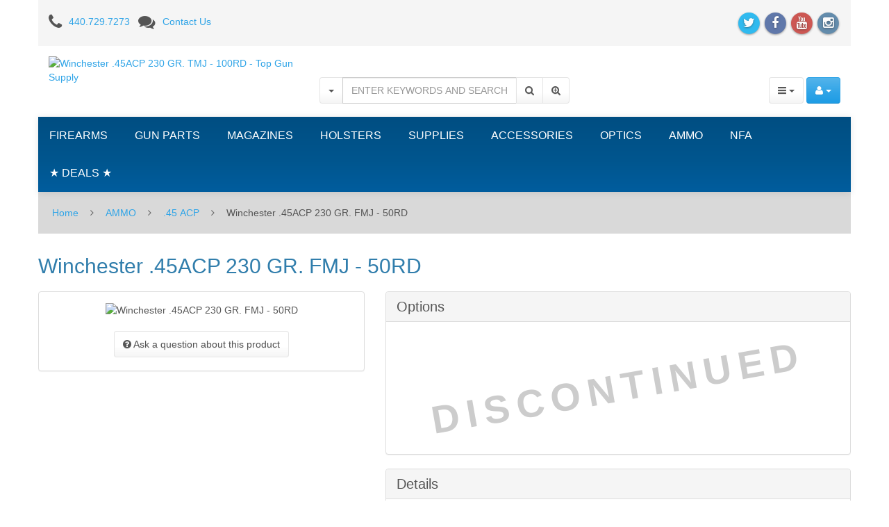

--- FILE ---
content_type: text/html; charset=utf-8
request_url: https://www.google.com/recaptcha/api2/anchor?ar=1&k=6LcHODgUAAAAAFmUcV4ZaPCC65VyDilKdA1EJxJy&co=aHR0cHM6Ly93d3cudG9wZ3Vuc3VwcGx5LmNvbTo0NDM.&hl=en&v=PoyoqOPhxBO7pBk68S4YbpHZ&theme=light&size=normal&anchor-ms=20000&execute-ms=30000&cb=51f3ydhj8fuz
body_size: 49196
content:
<!DOCTYPE HTML><html dir="ltr" lang="en"><head><meta http-equiv="Content-Type" content="text/html; charset=UTF-8">
<meta http-equiv="X-UA-Compatible" content="IE=edge">
<title>reCAPTCHA</title>
<style type="text/css">
/* cyrillic-ext */
@font-face {
  font-family: 'Roboto';
  font-style: normal;
  font-weight: 400;
  font-stretch: 100%;
  src: url(//fonts.gstatic.com/s/roboto/v48/KFO7CnqEu92Fr1ME7kSn66aGLdTylUAMa3GUBHMdazTgWw.woff2) format('woff2');
  unicode-range: U+0460-052F, U+1C80-1C8A, U+20B4, U+2DE0-2DFF, U+A640-A69F, U+FE2E-FE2F;
}
/* cyrillic */
@font-face {
  font-family: 'Roboto';
  font-style: normal;
  font-weight: 400;
  font-stretch: 100%;
  src: url(//fonts.gstatic.com/s/roboto/v48/KFO7CnqEu92Fr1ME7kSn66aGLdTylUAMa3iUBHMdazTgWw.woff2) format('woff2');
  unicode-range: U+0301, U+0400-045F, U+0490-0491, U+04B0-04B1, U+2116;
}
/* greek-ext */
@font-face {
  font-family: 'Roboto';
  font-style: normal;
  font-weight: 400;
  font-stretch: 100%;
  src: url(//fonts.gstatic.com/s/roboto/v48/KFO7CnqEu92Fr1ME7kSn66aGLdTylUAMa3CUBHMdazTgWw.woff2) format('woff2');
  unicode-range: U+1F00-1FFF;
}
/* greek */
@font-face {
  font-family: 'Roboto';
  font-style: normal;
  font-weight: 400;
  font-stretch: 100%;
  src: url(//fonts.gstatic.com/s/roboto/v48/KFO7CnqEu92Fr1ME7kSn66aGLdTylUAMa3-UBHMdazTgWw.woff2) format('woff2');
  unicode-range: U+0370-0377, U+037A-037F, U+0384-038A, U+038C, U+038E-03A1, U+03A3-03FF;
}
/* math */
@font-face {
  font-family: 'Roboto';
  font-style: normal;
  font-weight: 400;
  font-stretch: 100%;
  src: url(//fonts.gstatic.com/s/roboto/v48/KFO7CnqEu92Fr1ME7kSn66aGLdTylUAMawCUBHMdazTgWw.woff2) format('woff2');
  unicode-range: U+0302-0303, U+0305, U+0307-0308, U+0310, U+0312, U+0315, U+031A, U+0326-0327, U+032C, U+032F-0330, U+0332-0333, U+0338, U+033A, U+0346, U+034D, U+0391-03A1, U+03A3-03A9, U+03B1-03C9, U+03D1, U+03D5-03D6, U+03F0-03F1, U+03F4-03F5, U+2016-2017, U+2034-2038, U+203C, U+2040, U+2043, U+2047, U+2050, U+2057, U+205F, U+2070-2071, U+2074-208E, U+2090-209C, U+20D0-20DC, U+20E1, U+20E5-20EF, U+2100-2112, U+2114-2115, U+2117-2121, U+2123-214F, U+2190, U+2192, U+2194-21AE, U+21B0-21E5, U+21F1-21F2, U+21F4-2211, U+2213-2214, U+2216-22FF, U+2308-230B, U+2310, U+2319, U+231C-2321, U+2336-237A, U+237C, U+2395, U+239B-23B7, U+23D0, U+23DC-23E1, U+2474-2475, U+25AF, U+25B3, U+25B7, U+25BD, U+25C1, U+25CA, U+25CC, U+25FB, U+266D-266F, U+27C0-27FF, U+2900-2AFF, U+2B0E-2B11, U+2B30-2B4C, U+2BFE, U+3030, U+FF5B, U+FF5D, U+1D400-1D7FF, U+1EE00-1EEFF;
}
/* symbols */
@font-face {
  font-family: 'Roboto';
  font-style: normal;
  font-weight: 400;
  font-stretch: 100%;
  src: url(//fonts.gstatic.com/s/roboto/v48/KFO7CnqEu92Fr1ME7kSn66aGLdTylUAMaxKUBHMdazTgWw.woff2) format('woff2');
  unicode-range: U+0001-000C, U+000E-001F, U+007F-009F, U+20DD-20E0, U+20E2-20E4, U+2150-218F, U+2190, U+2192, U+2194-2199, U+21AF, U+21E6-21F0, U+21F3, U+2218-2219, U+2299, U+22C4-22C6, U+2300-243F, U+2440-244A, U+2460-24FF, U+25A0-27BF, U+2800-28FF, U+2921-2922, U+2981, U+29BF, U+29EB, U+2B00-2BFF, U+4DC0-4DFF, U+FFF9-FFFB, U+10140-1018E, U+10190-1019C, U+101A0, U+101D0-101FD, U+102E0-102FB, U+10E60-10E7E, U+1D2C0-1D2D3, U+1D2E0-1D37F, U+1F000-1F0FF, U+1F100-1F1AD, U+1F1E6-1F1FF, U+1F30D-1F30F, U+1F315, U+1F31C, U+1F31E, U+1F320-1F32C, U+1F336, U+1F378, U+1F37D, U+1F382, U+1F393-1F39F, U+1F3A7-1F3A8, U+1F3AC-1F3AF, U+1F3C2, U+1F3C4-1F3C6, U+1F3CA-1F3CE, U+1F3D4-1F3E0, U+1F3ED, U+1F3F1-1F3F3, U+1F3F5-1F3F7, U+1F408, U+1F415, U+1F41F, U+1F426, U+1F43F, U+1F441-1F442, U+1F444, U+1F446-1F449, U+1F44C-1F44E, U+1F453, U+1F46A, U+1F47D, U+1F4A3, U+1F4B0, U+1F4B3, U+1F4B9, U+1F4BB, U+1F4BF, U+1F4C8-1F4CB, U+1F4D6, U+1F4DA, U+1F4DF, U+1F4E3-1F4E6, U+1F4EA-1F4ED, U+1F4F7, U+1F4F9-1F4FB, U+1F4FD-1F4FE, U+1F503, U+1F507-1F50B, U+1F50D, U+1F512-1F513, U+1F53E-1F54A, U+1F54F-1F5FA, U+1F610, U+1F650-1F67F, U+1F687, U+1F68D, U+1F691, U+1F694, U+1F698, U+1F6AD, U+1F6B2, U+1F6B9-1F6BA, U+1F6BC, U+1F6C6-1F6CF, U+1F6D3-1F6D7, U+1F6E0-1F6EA, U+1F6F0-1F6F3, U+1F6F7-1F6FC, U+1F700-1F7FF, U+1F800-1F80B, U+1F810-1F847, U+1F850-1F859, U+1F860-1F887, U+1F890-1F8AD, U+1F8B0-1F8BB, U+1F8C0-1F8C1, U+1F900-1F90B, U+1F93B, U+1F946, U+1F984, U+1F996, U+1F9E9, U+1FA00-1FA6F, U+1FA70-1FA7C, U+1FA80-1FA89, U+1FA8F-1FAC6, U+1FACE-1FADC, U+1FADF-1FAE9, U+1FAF0-1FAF8, U+1FB00-1FBFF;
}
/* vietnamese */
@font-face {
  font-family: 'Roboto';
  font-style: normal;
  font-weight: 400;
  font-stretch: 100%;
  src: url(//fonts.gstatic.com/s/roboto/v48/KFO7CnqEu92Fr1ME7kSn66aGLdTylUAMa3OUBHMdazTgWw.woff2) format('woff2');
  unicode-range: U+0102-0103, U+0110-0111, U+0128-0129, U+0168-0169, U+01A0-01A1, U+01AF-01B0, U+0300-0301, U+0303-0304, U+0308-0309, U+0323, U+0329, U+1EA0-1EF9, U+20AB;
}
/* latin-ext */
@font-face {
  font-family: 'Roboto';
  font-style: normal;
  font-weight: 400;
  font-stretch: 100%;
  src: url(//fonts.gstatic.com/s/roboto/v48/KFO7CnqEu92Fr1ME7kSn66aGLdTylUAMa3KUBHMdazTgWw.woff2) format('woff2');
  unicode-range: U+0100-02BA, U+02BD-02C5, U+02C7-02CC, U+02CE-02D7, U+02DD-02FF, U+0304, U+0308, U+0329, U+1D00-1DBF, U+1E00-1E9F, U+1EF2-1EFF, U+2020, U+20A0-20AB, U+20AD-20C0, U+2113, U+2C60-2C7F, U+A720-A7FF;
}
/* latin */
@font-face {
  font-family: 'Roboto';
  font-style: normal;
  font-weight: 400;
  font-stretch: 100%;
  src: url(//fonts.gstatic.com/s/roboto/v48/KFO7CnqEu92Fr1ME7kSn66aGLdTylUAMa3yUBHMdazQ.woff2) format('woff2');
  unicode-range: U+0000-00FF, U+0131, U+0152-0153, U+02BB-02BC, U+02C6, U+02DA, U+02DC, U+0304, U+0308, U+0329, U+2000-206F, U+20AC, U+2122, U+2191, U+2193, U+2212, U+2215, U+FEFF, U+FFFD;
}
/* cyrillic-ext */
@font-face {
  font-family: 'Roboto';
  font-style: normal;
  font-weight: 500;
  font-stretch: 100%;
  src: url(//fonts.gstatic.com/s/roboto/v48/KFO7CnqEu92Fr1ME7kSn66aGLdTylUAMa3GUBHMdazTgWw.woff2) format('woff2');
  unicode-range: U+0460-052F, U+1C80-1C8A, U+20B4, U+2DE0-2DFF, U+A640-A69F, U+FE2E-FE2F;
}
/* cyrillic */
@font-face {
  font-family: 'Roboto';
  font-style: normal;
  font-weight: 500;
  font-stretch: 100%;
  src: url(//fonts.gstatic.com/s/roboto/v48/KFO7CnqEu92Fr1ME7kSn66aGLdTylUAMa3iUBHMdazTgWw.woff2) format('woff2');
  unicode-range: U+0301, U+0400-045F, U+0490-0491, U+04B0-04B1, U+2116;
}
/* greek-ext */
@font-face {
  font-family: 'Roboto';
  font-style: normal;
  font-weight: 500;
  font-stretch: 100%;
  src: url(//fonts.gstatic.com/s/roboto/v48/KFO7CnqEu92Fr1ME7kSn66aGLdTylUAMa3CUBHMdazTgWw.woff2) format('woff2');
  unicode-range: U+1F00-1FFF;
}
/* greek */
@font-face {
  font-family: 'Roboto';
  font-style: normal;
  font-weight: 500;
  font-stretch: 100%;
  src: url(//fonts.gstatic.com/s/roboto/v48/KFO7CnqEu92Fr1ME7kSn66aGLdTylUAMa3-UBHMdazTgWw.woff2) format('woff2');
  unicode-range: U+0370-0377, U+037A-037F, U+0384-038A, U+038C, U+038E-03A1, U+03A3-03FF;
}
/* math */
@font-face {
  font-family: 'Roboto';
  font-style: normal;
  font-weight: 500;
  font-stretch: 100%;
  src: url(//fonts.gstatic.com/s/roboto/v48/KFO7CnqEu92Fr1ME7kSn66aGLdTylUAMawCUBHMdazTgWw.woff2) format('woff2');
  unicode-range: U+0302-0303, U+0305, U+0307-0308, U+0310, U+0312, U+0315, U+031A, U+0326-0327, U+032C, U+032F-0330, U+0332-0333, U+0338, U+033A, U+0346, U+034D, U+0391-03A1, U+03A3-03A9, U+03B1-03C9, U+03D1, U+03D5-03D6, U+03F0-03F1, U+03F4-03F5, U+2016-2017, U+2034-2038, U+203C, U+2040, U+2043, U+2047, U+2050, U+2057, U+205F, U+2070-2071, U+2074-208E, U+2090-209C, U+20D0-20DC, U+20E1, U+20E5-20EF, U+2100-2112, U+2114-2115, U+2117-2121, U+2123-214F, U+2190, U+2192, U+2194-21AE, U+21B0-21E5, U+21F1-21F2, U+21F4-2211, U+2213-2214, U+2216-22FF, U+2308-230B, U+2310, U+2319, U+231C-2321, U+2336-237A, U+237C, U+2395, U+239B-23B7, U+23D0, U+23DC-23E1, U+2474-2475, U+25AF, U+25B3, U+25B7, U+25BD, U+25C1, U+25CA, U+25CC, U+25FB, U+266D-266F, U+27C0-27FF, U+2900-2AFF, U+2B0E-2B11, U+2B30-2B4C, U+2BFE, U+3030, U+FF5B, U+FF5D, U+1D400-1D7FF, U+1EE00-1EEFF;
}
/* symbols */
@font-face {
  font-family: 'Roboto';
  font-style: normal;
  font-weight: 500;
  font-stretch: 100%;
  src: url(//fonts.gstatic.com/s/roboto/v48/KFO7CnqEu92Fr1ME7kSn66aGLdTylUAMaxKUBHMdazTgWw.woff2) format('woff2');
  unicode-range: U+0001-000C, U+000E-001F, U+007F-009F, U+20DD-20E0, U+20E2-20E4, U+2150-218F, U+2190, U+2192, U+2194-2199, U+21AF, U+21E6-21F0, U+21F3, U+2218-2219, U+2299, U+22C4-22C6, U+2300-243F, U+2440-244A, U+2460-24FF, U+25A0-27BF, U+2800-28FF, U+2921-2922, U+2981, U+29BF, U+29EB, U+2B00-2BFF, U+4DC0-4DFF, U+FFF9-FFFB, U+10140-1018E, U+10190-1019C, U+101A0, U+101D0-101FD, U+102E0-102FB, U+10E60-10E7E, U+1D2C0-1D2D3, U+1D2E0-1D37F, U+1F000-1F0FF, U+1F100-1F1AD, U+1F1E6-1F1FF, U+1F30D-1F30F, U+1F315, U+1F31C, U+1F31E, U+1F320-1F32C, U+1F336, U+1F378, U+1F37D, U+1F382, U+1F393-1F39F, U+1F3A7-1F3A8, U+1F3AC-1F3AF, U+1F3C2, U+1F3C4-1F3C6, U+1F3CA-1F3CE, U+1F3D4-1F3E0, U+1F3ED, U+1F3F1-1F3F3, U+1F3F5-1F3F7, U+1F408, U+1F415, U+1F41F, U+1F426, U+1F43F, U+1F441-1F442, U+1F444, U+1F446-1F449, U+1F44C-1F44E, U+1F453, U+1F46A, U+1F47D, U+1F4A3, U+1F4B0, U+1F4B3, U+1F4B9, U+1F4BB, U+1F4BF, U+1F4C8-1F4CB, U+1F4D6, U+1F4DA, U+1F4DF, U+1F4E3-1F4E6, U+1F4EA-1F4ED, U+1F4F7, U+1F4F9-1F4FB, U+1F4FD-1F4FE, U+1F503, U+1F507-1F50B, U+1F50D, U+1F512-1F513, U+1F53E-1F54A, U+1F54F-1F5FA, U+1F610, U+1F650-1F67F, U+1F687, U+1F68D, U+1F691, U+1F694, U+1F698, U+1F6AD, U+1F6B2, U+1F6B9-1F6BA, U+1F6BC, U+1F6C6-1F6CF, U+1F6D3-1F6D7, U+1F6E0-1F6EA, U+1F6F0-1F6F3, U+1F6F7-1F6FC, U+1F700-1F7FF, U+1F800-1F80B, U+1F810-1F847, U+1F850-1F859, U+1F860-1F887, U+1F890-1F8AD, U+1F8B0-1F8BB, U+1F8C0-1F8C1, U+1F900-1F90B, U+1F93B, U+1F946, U+1F984, U+1F996, U+1F9E9, U+1FA00-1FA6F, U+1FA70-1FA7C, U+1FA80-1FA89, U+1FA8F-1FAC6, U+1FACE-1FADC, U+1FADF-1FAE9, U+1FAF0-1FAF8, U+1FB00-1FBFF;
}
/* vietnamese */
@font-face {
  font-family: 'Roboto';
  font-style: normal;
  font-weight: 500;
  font-stretch: 100%;
  src: url(//fonts.gstatic.com/s/roboto/v48/KFO7CnqEu92Fr1ME7kSn66aGLdTylUAMa3OUBHMdazTgWw.woff2) format('woff2');
  unicode-range: U+0102-0103, U+0110-0111, U+0128-0129, U+0168-0169, U+01A0-01A1, U+01AF-01B0, U+0300-0301, U+0303-0304, U+0308-0309, U+0323, U+0329, U+1EA0-1EF9, U+20AB;
}
/* latin-ext */
@font-face {
  font-family: 'Roboto';
  font-style: normal;
  font-weight: 500;
  font-stretch: 100%;
  src: url(//fonts.gstatic.com/s/roboto/v48/KFO7CnqEu92Fr1ME7kSn66aGLdTylUAMa3KUBHMdazTgWw.woff2) format('woff2');
  unicode-range: U+0100-02BA, U+02BD-02C5, U+02C7-02CC, U+02CE-02D7, U+02DD-02FF, U+0304, U+0308, U+0329, U+1D00-1DBF, U+1E00-1E9F, U+1EF2-1EFF, U+2020, U+20A0-20AB, U+20AD-20C0, U+2113, U+2C60-2C7F, U+A720-A7FF;
}
/* latin */
@font-face {
  font-family: 'Roboto';
  font-style: normal;
  font-weight: 500;
  font-stretch: 100%;
  src: url(//fonts.gstatic.com/s/roboto/v48/KFO7CnqEu92Fr1ME7kSn66aGLdTylUAMa3yUBHMdazQ.woff2) format('woff2');
  unicode-range: U+0000-00FF, U+0131, U+0152-0153, U+02BB-02BC, U+02C6, U+02DA, U+02DC, U+0304, U+0308, U+0329, U+2000-206F, U+20AC, U+2122, U+2191, U+2193, U+2212, U+2215, U+FEFF, U+FFFD;
}
/* cyrillic-ext */
@font-face {
  font-family: 'Roboto';
  font-style: normal;
  font-weight: 900;
  font-stretch: 100%;
  src: url(//fonts.gstatic.com/s/roboto/v48/KFO7CnqEu92Fr1ME7kSn66aGLdTylUAMa3GUBHMdazTgWw.woff2) format('woff2');
  unicode-range: U+0460-052F, U+1C80-1C8A, U+20B4, U+2DE0-2DFF, U+A640-A69F, U+FE2E-FE2F;
}
/* cyrillic */
@font-face {
  font-family: 'Roboto';
  font-style: normal;
  font-weight: 900;
  font-stretch: 100%;
  src: url(//fonts.gstatic.com/s/roboto/v48/KFO7CnqEu92Fr1ME7kSn66aGLdTylUAMa3iUBHMdazTgWw.woff2) format('woff2');
  unicode-range: U+0301, U+0400-045F, U+0490-0491, U+04B0-04B1, U+2116;
}
/* greek-ext */
@font-face {
  font-family: 'Roboto';
  font-style: normal;
  font-weight: 900;
  font-stretch: 100%;
  src: url(//fonts.gstatic.com/s/roboto/v48/KFO7CnqEu92Fr1ME7kSn66aGLdTylUAMa3CUBHMdazTgWw.woff2) format('woff2');
  unicode-range: U+1F00-1FFF;
}
/* greek */
@font-face {
  font-family: 'Roboto';
  font-style: normal;
  font-weight: 900;
  font-stretch: 100%;
  src: url(//fonts.gstatic.com/s/roboto/v48/KFO7CnqEu92Fr1ME7kSn66aGLdTylUAMa3-UBHMdazTgWw.woff2) format('woff2');
  unicode-range: U+0370-0377, U+037A-037F, U+0384-038A, U+038C, U+038E-03A1, U+03A3-03FF;
}
/* math */
@font-face {
  font-family: 'Roboto';
  font-style: normal;
  font-weight: 900;
  font-stretch: 100%;
  src: url(//fonts.gstatic.com/s/roboto/v48/KFO7CnqEu92Fr1ME7kSn66aGLdTylUAMawCUBHMdazTgWw.woff2) format('woff2');
  unicode-range: U+0302-0303, U+0305, U+0307-0308, U+0310, U+0312, U+0315, U+031A, U+0326-0327, U+032C, U+032F-0330, U+0332-0333, U+0338, U+033A, U+0346, U+034D, U+0391-03A1, U+03A3-03A9, U+03B1-03C9, U+03D1, U+03D5-03D6, U+03F0-03F1, U+03F4-03F5, U+2016-2017, U+2034-2038, U+203C, U+2040, U+2043, U+2047, U+2050, U+2057, U+205F, U+2070-2071, U+2074-208E, U+2090-209C, U+20D0-20DC, U+20E1, U+20E5-20EF, U+2100-2112, U+2114-2115, U+2117-2121, U+2123-214F, U+2190, U+2192, U+2194-21AE, U+21B0-21E5, U+21F1-21F2, U+21F4-2211, U+2213-2214, U+2216-22FF, U+2308-230B, U+2310, U+2319, U+231C-2321, U+2336-237A, U+237C, U+2395, U+239B-23B7, U+23D0, U+23DC-23E1, U+2474-2475, U+25AF, U+25B3, U+25B7, U+25BD, U+25C1, U+25CA, U+25CC, U+25FB, U+266D-266F, U+27C0-27FF, U+2900-2AFF, U+2B0E-2B11, U+2B30-2B4C, U+2BFE, U+3030, U+FF5B, U+FF5D, U+1D400-1D7FF, U+1EE00-1EEFF;
}
/* symbols */
@font-face {
  font-family: 'Roboto';
  font-style: normal;
  font-weight: 900;
  font-stretch: 100%;
  src: url(//fonts.gstatic.com/s/roboto/v48/KFO7CnqEu92Fr1ME7kSn66aGLdTylUAMaxKUBHMdazTgWw.woff2) format('woff2');
  unicode-range: U+0001-000C, U+000E-001F, U+007F-009F, U+20DD-20E0, U+20E2-20E4, U+2150-218F, U+2190, U+2192, U+2194-2199, U+21AF, U+21E6-21F0, U+21F3, U+2218-2219, U+2299, U+22C4-22C6, U+2300-243F, U+2440-244A, U+2460-24FF, U+25A0-27BF, U+2800-28FF, U+2921-2922, U+2981, U+29BF, U+29EB, U+2B00-2BFF, U+4DC0-4DFF, U+FFF9-FFFB, U+10140-1018E, U+10190-1019C, U+101A0, U+101D0-101FD, U+102E0-102FB, U+10E60-10E7E, U+1D2C0-1D2D3, U+1D2E0-1D37F, U+1F000-1F0FF, U+1F100-1F1AD, U+1F1E6-1F1FF, U+1F30D-1F30F, U+1F315, U+1F31C, U+1F31E, U+1F320-1F32C, U+1F336, U+1F378, U+1F37D, U+1F382, U+1F393-1F39F, U+1F3A7-1F3A8, U+1F3AC-1F3AF, U+1F3C2, U+1F3C4-1F3C6, U+1F3CA-1F3CE, U+1F3D4-1F3E0, U+1F3ED, U+1F3F1-1F3F3, U+1F3F5-1F3F7, U+1F408, U+1F415, U+1F41F, U+1F426, U+1F43F, U+1F441-1F442, U+1F444, U+1F446-1F449, U+1F44C-1F44E, U+1F453, U+1F46A, U+1F47D, U+1F4A3, U+1F4B0, U+1F4B3, U+1F4B9, U+1F4BB, U+1F4BF, U+1F4C8-1F4CB, U+1F4D6, U+1F4DA, U+1F4DF, U+1F4E3-1F4E6, U+1F4EA-1F4ED, U+1F4F7, U+1F4F9-1F4FB, U+1F4FD-1F4FE, U+1F503, U+1F507-1F50B, U+1F50D, U+1F512-1F513, U+1F53E-1F54A, U+1F54F-1F5FA, U+1F610, U+1F650-1F67F, U+1F687, U+1F68D, U+1F691, U+1F694, U+1F698, U+1F6AD, U+1F6B2, U+1F6B9-1F6BA, U+1F6BC, U+1F6C6-1F6CF, U+1F6D3-1F6D7, U+1F6E0-1F6EA, U+1F6F0-1F6F3, U+1F6F7-1F6FC, U+1F700-1F7FF, U+1F800-1F80B, U+1F810-1F847, U+1F850-1F859, U+1F860-1F887, U+1F890-1F8AD, U+1F8B0-1F8BB, U+1F8C0-1F8C1, U+1F900-1F90B, U+1F93B, U+1F946, U+1F984, U+1F996, U+1F9E9, U+1FA00-1FA6F, U+1FA70-1FA7C, U+1FA80-1FA89, U+1FA8F-1FAC6, U+1FACE-1FADC, U+1FADF-1FAE9, U+1FAF0-1FAF8, U+1FB00-1FBFF;
}
/* vietnamese */
@font-face {
  font-family: 'Roboto';
  font-style: normal;
  font-weight: 900;
  font-stretch: 100%;
  src: url(//fonts.gstatic.com/s/roboto/v48/KFO7CnqEu92Fr1ME7kSn66aGLdTylUAMa3OUBHMdazTgWw.woff2) format('woff2');
  unicode-range: U+0102-0103, U+0110-0111, U+0128-0129, U+0168-0169, U+01A0-01A1, U+01AF-01B0, U+0300-0301, U+0303-0304, U+0308-0309, U+0323, U+0329, U+1EA0-1EF9, U+20AB;
}
/* latin-ext */
@font-face {
  font-family: 'Roboto';
  font-style: normal;
  font-weight: 900;
  font-stretch: 100%;
  src: url(//fonts.gstatic.com/s/roboto/v48/KFO7CnqEu92Fr1ME7kSn66aGLdTylUAMa3KUBHMdazTgWw.woff2) format('woff2');
  unicode-range: U+0100-02BA, U+02BD-02C5, U+02C7-02CC, U+02CE-02D7, U+02DD-02FF, U+0304, U+0308, U+0329, U+1D00-1DBF, U+1E00-1E9F, U+1EF2-1EFF, U+2020, U+20A0-20AB, U+20AD-20C0, U+2113, U+2C60-2C7F, U+A720-A7FF;
}
/* latin */
@font-face {
  font-family: 'Roboto';
  font-style: normal;
  font-weight: 900;
  font-stretch: 100%;
  src: url(//fonts.gstatic.com/s/roboto/v48/KFO7CnqEu92Fr1ME7kSn66aGLdTylUAMa3yUBHMdazQ.woff2) format('woff2');
  unicode-range: U+0000-00FF, U+0131, U+0152-0153, U+02BB-02BC, U+02C6, U+02DA, U+02DC, U+0304, U+0308, U+0329, U+2000-206F, U+20AC, U+2122, U+2191, U+2193, U+2212, U+2215, U+FEFF, U+FFFD;
}

</style>
<link rel="stylesheet" type="text/css" href="https://www.gstatic.com/recaptcha/releases/PoyoqOPhxBO7pBk68S4YbpHZ/styles__ltr.css">
<script nonce="bp0j8ElOeUFvEFfxLvZyaQ" type="text/javascript">window['__recaptcha_api'] = 'https://www.google.com/recaptcha/api2/';</script>
<script type="text/javascript" src="https://www.gstatic.com/recaptcha/releases/PoyoqOPhxBO7pBk68S4YbpHZ/recaptcha__en.js" nonce="bp0j8ElOeUFvEFfxLvZyaQ">
      
    </script></head>
<body><div id="rc-anchor-alert" class="rc-anchor-alert"></div>
<input type="hidden" id="recaptcha-token" value="[base64]">
<script type="text/javascript" nonce="bp0j8ElOeUFvEFfxLvZyaQ">
      recaptcha.anchor.Main.init("[\x22ainput\x22,[\x22bgdata\x22,\x22\x22,\[base64]/[base64]/[base64]/bmV3IHJbeF0oY1swXSk6RT09Mj9uZXcgclt4XShjWzBdLGNbMV0pOkU9PTM/bmV3IHJbeF0oY1swXSxjWzFdLGNbMl0pOkU9PTQ/[base64]/[base64]/[base64]/[base64]/[base64]/[base64]/[base64]/[base64]\x22,\[base64]\\u003d\x22,\[base64]/Z8Kpw5XDjcK+AsOOwq0YNMO6wrPDnsKWw4fDusKUwofCoBnCggrCuGxxIFzDoyXChADCqcOrMcKgWHY/JVXCmsOIPXzDksO+w7HDtsOrHTI9wrnDlQDDkcKiw65pw6seFsKfNcK6cMK6MBPDgk3Ct8O0JE5uw4NpwqtJwpvDulseSlc/LcOlw7FNQgXCncKQf8KSB8Kfw7Nrw7PDvBDCrlnChS3DjsKVLcK7PWprFxhadcKuBsOgEcOMOXQRw7TCuG/DqcOrXMKVwpnCgMOHwqpscsKywp3CsxXCusKRwq3CizFrwpt4w7bCvsKxw5PCvn3DmzgcwqvCrcK+w7YcwpXDiSMOwrDCn2JZNsOWGMO3w4dRw6d2w57CiMO+AAlXw7JPw73CnWDDgFvDmE/Dg2wIw71iYsK/X3/DjCoMZXI7R8KUwpLCvAB1w4/DqsOPw4zDhHtzJVU8w5jDskjDumE/[base64]/GsOJwrLDrsKyY8KIwqbDuQHDiwnCsDYjw5rCizzDjRXDp8OOcGY1wrXDqxLDvTzCuMKgZSw5QMKfw6xZJj/[base64]/CnFURXsKtRTMmw6TCmxxGb8OCwqbChUHDszwcwo5kwr0zKWXCtkDDgk/DvgfDskzDkTHCocOwwpIdw5l0w4bCgm9Uwr1XwoTCnmHCq8Kiw5DDhsOhX8OIwr1tNDVuwrrCnsOyw4E5w5/[base64]/DncKAWcKDS8K9woMsw6rDlmDDicK5NTfDpF7CrcO+w7lnADnDnUV0wqUQw5trNV3DpMO3w7FhJGXCkMK7SHLDkl5IwqXCgCfCml3Djg8qwo7DlxbCpjVaDCJEw5nCkGXCtsK3bklKVMOOD3rDvMOhw7fDhm3CmsOse0lKw7BmwrdKdQbCiy/Cl8Olw5A8w6TCpBvDhRpXwrLDmB1hTjsbwqIAw4nDjMO3w5Z1w4EGTMKPKSAgflFgaCrCrMKJwqJMw5Fkw4zDiMOiB8KDccKYE2TCoF/[base64]/AsKiUzB3IwLDkMOOw44VwrpGSHANw6rDhm/[base64]/DnnrCjWkpwpbCscKww4jDisKKw5JKO1hcZG/Chzp0c8KUTXLDosKdSRRaTsOtwpwyPgwFccOfw6DDvzTDrcODcMOxTsKbIcK2w5RYdwcfcRwZXyxKw7rDj2sjKCN6w59Cw70zw7vDvwt2XzxjCWvCtcKQw6pgfwAoLMO8wrbDiCzDl8OVLlTDiRZ0MxV9wozCoVM2wqV9QWTCu8O1wr/ChAnCjC3DiDIfw47DlMKAw5Ydw7B/J2jCgsK5w5XDv8KhX8OgJsOxwptTw7xqcxrDoMKswr/CqBI4UXbClMOmc8Kmw5Rmwr3Cu2BCEMOyHsKxfmvCok8CHz7Dn0DDuMOLwpoaNMKSWsKtw5h7F8KaKsOCw4DCqV/CpcKsw6onTMO4TDkcD8OHw4fDoMONw7rCk2FWw4whwrHDkH0OGhlTw6nDgQbDtlE7ahsYGhF5w7TDuQBmSyJLc8KAw4gEw73Cl8OyesO9wrUZNcKgMsK4ckZ7w57DoAvDlMO/wpXChTPDglTDsRg5TRMGQQYTV8KQwrI1wppUHmUHw5TCpGJyw43DnHE1w5QPJGvCmHkTw6HCo8Knw7ReO2LCiyHDj8OaFcKPwoDDomQxEsKTwpHDj8KTDUQkwr/CrsO9CcOpwq3DimDDrA87EsKEw6TDlsOzUMKIwoMRw704Ck3ChMKBEz9aADDCjljDkMKuwoXCl8OJw7fCq8OfasKZwqDDjhnDgD7Ds2wBwpnCscKiRMKzAMKRHFsYwrMuw7UvdT/DsiZ2w4XCkzbCmF0qwq7DggXCuVNbw6bDqiEAw6gKw4nDrA3CgRcww5zCkEVtEVVwf0TDu2ElFsO8cnDCj8ObbcOswrJ/TsKzwqvCqMO8wrHCmzPCrmY4eBIXMFELwrzDvTdvUg7Dqnplw7PCisOSw5U3CMObwpTCr04SAMK8PWLCuVPCoGg5wrfCm8KIMzlbw6XCjT3DusO9LMKTwopTw6pAw7Q5d8KiLsKIw7XDmsKqOBZww67DusKBw544VcK/wrjCiC3CsMKFw4ZWw7HCu8ONwpfCvMO/w4bDpMKZw5l3w7PDsMOnZkc8UsKYwojDi8O1w7ImODs1woB5Xx/CiQLDu8Oww7jCrsKoEcKPHAzDhlsmwo1hw4x0woTDiRTDuMOjJR7Dq0bDhsKcwozDv0jDnGbCgMOOwo18FzXCsmMSwrcaw7tgwp9gFsOTAyF/[base64]/DoVzCsT48dT8fezvDpsKSw7Uww5XDrsOCw4RYwpHCmMKvNR9AwqrCgyDCiy01LMKMUsOUwpzCnMKkw7HCq8OfTg/DncOHS2fDliBceEpYwoRtwoYYwrnCmMKowoXCh8KPwpcvYi3DuVtTw7/[base64]/[base64]/[base64]/[base64]/DsxhPbcKWNcKCw5BNwpHDucKkw7kzYQh5w4zDp2pzLkDCoFYBNsKow4snwo3CqTptwr3DjBjDi8OOwr7Dl8OPw7vCksKewqZuH8KJDz3ClMOnO8KrW8Kpw6RYw5HDn2w5wq/DhHA0w6PDr2w4UA/DlEXCi8Kjwr3Cu8O1wp8dFCt7wrLCqcKtNcOIw7pEwpHDrcOdw6XDkcOwPcOWwrrDiUwFw65bewk3wrkOccOpAjBLw4towpPCimViwqfCm8KXRDcsXFjCixXCmMKOw4/CmcKbw6VAG2oRwoXDuiTDnMKAfztzwp/[base64]/Dmz/DhnHCssOvw59hwoxxw4AtZjvCrsOowpzDpMKGw5jCpHDDrcKZw78JFQkpw5wJw5YCDS3CtcOHwrMIw7d6djTDqcK9JcKTbkQ7woRWNmnDhcKew5jDpsORdyjDgh/[base64]/CnMKfwphhX8KgZVRPwrXCp8KqIsKXYWFrUMOyw7gcccOuZsOVwrQvdmwFU8OoOsKKw5RfFcOxW8OLw5JTw4XDsj/DmsOqw5TChy/DjsODDx3CrsKdEsK3KsOAw7TDhiJcFMK2wrzDucOQF8OKwoMQw5vCsTh7w4c/[base64]/wpghRcKpE0pwHcO1FsK1Z8KnwqZhwrF5T8OYJml/woTCm8Olw4fDpCxcdHLCjh93PMKnb2jCkEHDjn7CvcKXfMOFw5HDncOoU8O4bEPCicOPwrF4w5UUQMOVwoDDojfCkcKPayl9w58dwq/Cu0HDsWLClyoFwrFoOg7ChcONwqfDqMKMbcONwrzCtAbDpzx/TR/CuwgASBlcwpPCtcKHCMK2w69fw4fCvFzDt8OsWF/[base64]/w73DgMO1wrrCmcOfBiVwH8Ktw5wXwo/DnCFYI3fCrn4NFcK9w53DkMOmwo8EAcKEZcKBTMKdwrvCqApCcsOvw6HDkwTDm8ORR3sowr/Dh0kNI8OyVHjCncKFwpkTwoJDwrrDvD9Gw7/DtMKzw7vDumBjwpHDisOXFWdHwqLCocKUS8K/woVwYmhbw5wqwrLDs1UBwpPCjHACYmfDngXCvwnDucOXLsOswpEXTQbCgEDCryfDnkLDvEM2w7dTwo54woLCiDjDi2TDqsOcYinCh2nDrsOrA8OdEFgJCVjCmG4awo/[base64]/CMOTwrpPfMOfw7Mww4wCAgIiw7jCosOHwp/CnMK6XsOfw5lOwonDicOWwpUwwoIHwobDmE01Qy7Dj8KGdcOhw5hdZMO4eMKUSDvDqsO6E3x9wqfCnsK0OsKGFGbCnCHCg8KxFsK/BMOhBcO3wogGwq7DrWVNw60gYMO7w5jDpsOXfAYiw6LCr8OJU8Kge3kTwrkzKcOlwrFtXcK1KsKcw6MIw4LCtSJCHcOlZ8KGEkPCl8OwecKNwr3DsQ4ibVNMMRszXx4iw4HCjyR/NcKTw4rDicOQw47DrcOJOcOhwoDDt8Oqw43Dlgp8XcKkbxrDpcO8w4kow4TDlcOzMsKsdBjDgS3Dh25jw4/CosKxw59JPUgeHMOQaw/[base64]/[base64]/[base64]/CgXrDrn91GQ/Ds8K0w7pXw4vDpWjCncOOdcKvNMKhwrfDp8OzwoNIw5jCrRzCjsKZw4bCi1bCs8OuJ8OYNcKyMTTClMKeN8OvOFILwp1Iw7nCg1jDi8OEwrQQwoUJRmhrw6HDo8O+w67Dk8O2wr/[base64]/DrFxQw7h7fAfCpzguwrnDhx3CrXQeZ2Zuw6jCpmdYWcO6wpokwrTDoy0pw4jCqS12QcOjU8OIGcOaTsO/R0fCqA1mw5fDnRDDnS52VcKPw70xwr7Dm8OVR8O+DVLDscOKXsKjVsKGw4TCtcK2NB8gasOJwpLDoHXCiXhRwoVqdcOhwqHCpsO0QAQcRMKGw77DllA6ZMKDw5zCoGXDmsOsw7t/WldVw6LCjU3CvMO1w5YNwqbDmcKQwrzDoEdSf0fCgMK/C8Kbw4nCpMKxw7gww67CqcOtKWTCgsOwfjTDicOOUSPCh17DnsOIZSfCqDPDqMKmw7hROsOEe8KFEcKIAifDv8OUUcK6P8OqA8Kbw6zDjcKFdj1qw4nCv8OFD0TCjsOlB8KCDcKowq16wqlKXcKuw4PDjMOAfcOVNw3ChBbCksKwwq0Aw5wBw6Rpw7fCpUfDh2rCjT/CmTDDhsObXsOWwqXCosO3wpjDmMO5w57DoE1gCcOVYG3Dnhszw5TCkEFMwr9IM1HCnzvCrHrCu8OtRsOeF8OqbsO0TThrDn8fw6thHMKzw53CpGAMw5AHw6vCnsKWOcKAw7ZywqzDhg/Ci2FAN1DCkhbCiTZiwqp4wrgLUzrCp8Khw7TClsKLwpQ8w5zDvsKNwrl4wo1ffsO6cMKhDsKBWcKtw5DCjMOvw4bClcOJI1oOFypjwo/Dp8KkEk/CqmB5L8OYKsOgw6HCh8K0QcO3ZMKTw5XDpsKYw5nCjMOQPSoMw65mwphAPcOeAcK/QMOQw44bB8K3WBTCgF/DkMO6wrcZXUTDuRvDj8KAbMOqUsOjN8OIw6MAXcKpMm0xXS/Ct0HDusKGwrR4SwDCnTNxUHlXeToMIsOWwqTCtsKqT8OpVFMsH1/DtcO+asO/GsKJwrccBcOEwqZ5X8KKwosxLg02a30EbTo8Q8OxKAvCiEDCtA0Xw6JbwpfCmcO/DxMgw5pAOMKQwqTCg8KBw7bCjcOYw5LCicO1BcORwrQWwoLCpULDocOcSMO0RMK4VhDDvhNWw54Td8ObwqDDiFFBwoM/WMKYLUXDucONw6JUwrbDhkALw7jCpn9kw5rDiRIKwoExw40wOinCrsK5O8Ozw6wMwqPCqcKMwqbCiE3DrcOla8Knw4zCksKZRMOWwojCtHXDrMOZE3/DiH4YYMO1wojDvsKpIR4mw6Jqw7hxRUQhH8OEwrXDicOcwrrClE/DksOdw7ZxZQXCmMK3OcKJwoDDqXsIwobClsKtwo1vQMK0wp9xccOcCz/CosK7O1vDrRPCjCjDvHrDk8Okw4oDw6/[base64]/Ds8KPWk5xMsKfw4VxJRvDtWJiJ8KUw4LCosK4SMOtwobCk1zDu8OTw6cIwpHDig7DkcORw6BTwrQTwqPDhcK2O8Kkw41iwrPCjVXCsz45w6TDtTvClhHDvMO3MsO8T8OJJmM5wqkIwod1wo/[base64]/DncO+DE5gw5NAwr0pIHMpJMOHwp/[base64]/[base64]/Cim/CscOEwqTCrsKXZcO9wqd2DC8iAnPCrnzCuW5Rw6/DmcOXHywYFMO+wqXCp0PDtgBdwrzDuUcsbMOZIVLChgvCssKXKMO+BwTDmMOHXcKcP8KBw7DDgjpzJSDDt20bwotTwqDDncKhbsK8L8KTHcOMw5DCjsOfwrJaw4cOw73DikzCihQ9Ikh5w64Ow5zCiTFDUXwcfQ1DwqEeWXp/DMO4w4nCqX7CjSMDM8K/wplYw7hXwpfCoMOIw4widSzCt8K9L0zDjmMBwoINwrXCmcKoIMKowrdsw77DsXJMBcO1wpvDjUnDtDfDqMK0w65LwpFOJUJMwqXDisKpw7zCrhR7w5bDpcKMwpBEQ2VPwpvDiSDCky5Cw57DkhvDrzRQw6vDnh/Coz4Vw6HDuhLCgMKvBMOqBcKzwqnDvETCicO7B8KJZHx8w6nDk2LCjcOzwoTDssKQPsOFwo/DimtnBMKcw4nDn8K4UsOSw7HCpsOEAsKXwq1Rw5RCQToxZsOXBMKRwptmwoA4w4JraW1TCH3DmwLDncKNwpIXw4cQwp/[base64]/w5pTRcOCaBXDscKcaMOEwql+f8O4w4HCqsK5RzHCuMKswrF3wq3CiMOWTyoqJsO6wqXDhsK/w7AWOFlrNhtrwo/CnMK8wqjDoMK/[base64]/[base64]/Cim7Cqw1Ew4bDicKzwpHCrMKRw47DjiXDqnzDlcKpZ8KVw6LCosKyQMKNw6jDjlVewpUvGcK3w702wodzwqbCosKdGsKKwrA3w4k/a3bDtsOVwqTCjT4IwoHChMKzFMOww5U1wo/DtS/CrsOxw6XDv8KocBvCkRbDkcOXw7k3w7fDh8O8wrhew5QeNFPDnnHCjGXCt8OuEMKPwrh0ACjDjMKawpR9PUjDvcOOw77Cgy/Co8OywoXDscO3Sjl+fMOFVBbCmcOCwqcsAcK0w5cVwpIcw6LCrMKZEHPCrcKATDMwWsODw65Eb2h2QGfDmALDv3gOw5VRwqgreB1fJsKrwrtwMHDCrVDDgzNPw7ZTUwLCv8OGCnXDj8KXVlvCt8KOwq1kFmBOZT4ADTzCisOowr3Ci2zCmcO/cMOtwpo7wpcYW8O+wpBawq/DhcKOWcKswolLwpR1PMKhNsO2wq8xJcKkeMO1wpNzw64MDjE9BVV/X8K2wqHDrS/CpXo2LnXDmcKMw4nDg8Otwr7CgMKVKzl6w7w3K8KDOFvDgsOFw7J6w4PCoMOHVMOPwoHCs3sRwqLDtMOKw6RnAwllwpPDqsKUUi5YaErDusONwpbDhTZ+PcKUw6zDocOEwr3DtsKdPQrCqGDDsMOiT8OQw6JRLFIgYkbDrlxjwqHCiHt/dsOmwqrCrMO4aw88woQnwofDiATDp2YEwp9LW8OoLx1Zw6jDl1LCtTdbcUTCjQljfcK8LcOFwrLCi0MewoUsRsOrw4DDpsKRJcK1w57DtsKnw51Fw55yFsKGw7zDoMKSQlpFS8OfM8OdJcOkw6VuX3sCwpEew6hraABebDHDjkZeFcK7ZWIlS0Aiw7MEDsK/w7vCtcOkAhgIw55pJcK8GsOBwqkeaUPChnQ3ZcKQWzPDscOaHcOOwoB+FMKrw4LDnRkiw7Yjw5I/cMKqYgvDnsOcB8KIwpfDiMOkwp8SRmfCr3PDsQQqwoUFw7/Ci8KmOVDDvcOpFHLDnsOfG8KHWDnCixhkw4wXwp3CoiUeO8O9GCIEwqoua8KawpDDpFPCskzDmmTCqsORwo3Dq8K9AsODfW9dw4NqVmZ5asOfXknChsKrF8K2w6gxMT3DtREFRHjDscKsw7I8aMKySCVTw5N3woFIwoo1w7TCkS/CqsK1AhM9csOncMO1X8K4NUtLwozDhEQCw4EHGxLCgcK2w6YgS1Qsw4AYw5zDkcKbIcKLXxxrRyDCm8K9dsKmd8O5LioDBx/DjMK3bcOXw5rDtg3DrWJTV1rDtHg5fHV0w6XDliPDrTHDpkDCmMOIwpLDlsKuOsO9IMK4wqpOQn1iQcKFw5/Cg8OsE8O7aUMnG8O7wqwawq/DoDkdwrDDk8ODw6cdwqUuwoDCqTPDrFjDpWDCrMKnbcKmCw9SwqHDo2XCtj0yUFnCrBnCpcO+wo7Dt8OYBUp9woLCg8KZXEnCmMOTw4tSw5x2K8K2ccO/[base64]/wpbDvy0oeMOsXgIhw7jCt8OAWcKIMnPCtcKIJMOJwprCtcOfSzADJQ4MwoDCpz4TwojCnMODwqTChsKMQyLDi3tTXGwrw4LDlMKwaAp9wqPCnMK8X3k4WcKRLzF5w7oMwpp/HMOHw6tAwrDCjijChcOSNcODA1g9HEANeMONw55MVMO5wpIDwooNT0E0w5nDgn5Cw4TCrXDCpMODJMKGwptiXsKfA8OqBsO8wqjDkWZvwpHCucOHw5o3w5XDocOUw5fDtwDCgcOkwrcXOS/DgcOJfQR/FMKFw4Eww4QpCVRbwooNwqdPXinCmxYfMsKjFsOWU8KhwqNBw4kQwr/Dk2dqYDbDqX8zw4ZqAQRwMsOFw4bDrSwbQnnCp2fCmMO5IcOywrrDiMKnEWUzSgR+W0jDkmfDqXPDvSsnw5Viw7h6wp5NcDluOsKxU0dfw6ZrTx3Ci8KuVmPCjsOEFcKsSMOTw4/CicK0w6Nnw49FwokcTcOASsK8w4vDqMOdwpE5J8KHwq9Gw7/CnMKzJ8OGwogRwr0qUi5kAGYhwrvCh8KMVMKPw7gEw5HDuMKgJ8KQw5/CqRnDgQvDiBY/[base64]/DkcKPwqjDnMK/[base64]/DsyXCm8OLZcOoLsOrw63DmsOkcsOOw5NGDsOJFUTCpQA7w5Uvd8OYX8OuW3Ufw4AoZMKvVUDDksKUCzLDusKiAsK7YzHCsmFLRzzCsUTDu3xkEcOGR0tDw4XDuSvCucOEwq4iw7Y+wpTDpsOHwpwCaWnDocKSwo/Do3bDrMKDZMKEw5DDuUnClALDs8K1w5PCtxpcG8OiCHnCrT3DnsKrw5TClTgTW2jCjEXDnMOmLMK0w47DsAbCvG3ClChlw5PCqcKccnPCmRc4YA/DpMONUsO7MknDiwfDuMK+RsKGHsOSw7HDinsrwpbCtMKGECcYwoTDvwLDvmRQwrAUwqfDuGkvLgPCqC3CnwE0dGfDlBXCklLCtyvChCoIAiZCLkDCiTcGDEYcw5ZgUMOtRH0GR3jDk01Vwr1NbsKgdsO5f1N0bcOLwq/Crm5LLMKZTcO3R8Onw48Cw4lFw57Cg34gwrlrwpbDkz7Cr8OAByPCswtMwofClsObw4Ntw4xXw5F+DsKEwp1qw7jDqV7CiEpmfkJvwpLCtMO5YMO0RsKMTsOSw6DDtFDDsyvDncKwWmpTVm/Dh2dKGsKVGDZID8KhF8KMNxYlRRFZSMO/[base64]/Cm8O/EsO7CElAwoTDsMKdw5HDusOqwoQ2w4zDgsO2O8KUw7vCsMO8RhYnw5jCpEzCnRnDvEDDpiPCjn/DnmsrAz4/[base64]/DoCBYJyggwoDDrcObw7jCssKEwqIdw6BvEsKPJX/Cp8KMw4gfwoTCtVDCqXY9w4vDnFJjWsKSw7TCiWNowpc3FMKpw5NxAC51dDt+ZsOrYy9tXsOnw48zUl9Vw518woDDlcKISMOIw6jDhxjDvMKbPsKvwo05aMKrw64awowTVcKaesO/bTHCvU/DnH/DjsKmasKWwo5gVsKMw7gmfcOpDMOpYz/Dg8KcMD/CgzfDjsKTWyTCugZ2wo0iwqfCn8OeFQPDu8KOw69gw6TCuVHDoyXCpsOgE1A2S8KbMcK2wo/Du8KeR8OPdTZwOwsIwrDChWLChMODwpnCl8Omb8KJIibCsSlfwpLCusKQwqnDocKjJQXDgV8/[base64]/eE8tDsOIw7EWbMOmw5zDkcKsw5EWczphwp3DsV/CoMKUQABcJk3CpmrDtAEhPkF2w6DDoTVfZcOQXcKwOTnDk8Otw7LDhz3DtsOASGrDqMK/[base64]/[base64]/CtMKUTCAcwrAewo/[base64]/CrcKDWG8EQwfDgkIgNsOdJ0HCrAgiwpvDmsOzS8K+w7rDj2vCi8K5wrN8wr9gV8KUwqTDncOcw6hvw57DocKswrjDnQzCoTvCtG3CosKuw5bDlEfCqMOTwovDisKqNRk9w4xiwqNkY8Ozd1PDjMKhYHbDmMK0AVbCtSDCvcK/JsOsTEopwrfDqWE4w6hdwrQGwpfDqx/CnsKwPMKZw6sqESIxI8O0RcKIDDfCmm4Sw74/PHtyw5HCmsKEf33CjWLCv8KSI0rDu8OvSjtmEcKyw6/CniZ/[base64]/Dq2rDusO9wpRjZMKOw6pkGV1PwpQ8DcOdA8Ozw4YJf8KYPClewo3CnsObwqMrw7LCnMKsAmnDoEzCmWdOAMKqw4wFwpPCnWtkVjk5H3QCwqBbIENoDMOjF28bQ3fCmsKbF8KgwqbCjsO0w6rDmCwyFcK3w4HDmTkUYMOnw79mSn/CjlsnfFkSwqrDncKuw5bCghPCrDUeEcKYWXoiwq7DlQZ7wpzDsjHCvlFRw43Ctj1CXArDlVg1wpPDjlLDjMKVwo4ODcKSwqBueDzDo2TCvnJ3N8Kaw60cZcKoLiYeHTBYMEvCimhCZ8OGE8O/w7Y+BWgIw683wozCtVsECMOVVMKhfD/DpjVlVMOkw7jCg8OLM8OMwo5fw6fDnCIQZ2Q6CMKIBFzCocOUw7kEPMKhwpMyC3Bnw57DpcK1w7zDsMKIMsO1w4AtWcKVwpzDgVLCg8OEE8KSw6Imw6DDrhY4bxTCocOfCwxDLMOSGGR/DhbDlgnDtsKCw7DDpRYwDD0qFS/[base64]/DkMKHw5xsRMO5woFKw7thw6Euw5nDgcKSJ8Ocwptbwr0yAMOSf8KKw6jDocO0FVJXwovCgn0DWHVTdcOvcA99wp7DsnjCglg8bMKJP8K0dDvChnjDo8OYw4/CscO6w6AufEbClxh+w4RJWA0lCcKLeG9wFwLDjTw8GVBkS2NjHFtaFCnDqAApAMKuw6pcw7rDpMOTVcO/w5Ilw4pEL1DCsMOXwrRCOyvDozt5wpDCssKJL8OQw5d9TsKsw4rDuMOsw5nDtwbCtsK+wph7XhnDosKFSsKbFMK7eAtSZDBCBS3DusKfw6XDuErDq8KswppqWcO4w49BMMK2XMOkD8O4PVbDsGnDicOpHzDDtMOpTxUhXMKGAC5pc8KnEXzDqMKTw6Mww4/DlcKXwqsVw68pwqnDmybDlXrCrMOZG8K8CEjCq8KjCUHDqcKUKMOcwrUew7xgfFMbw6J9GAXCgcOjw6XDhVlLwoJgbcOWE8OoLcKSwr8UDl5dw6DDjcKAKcOiw7/CscO1SmFpWcKkw5fDqsK1w7HCkMKAO1vCjMOxw5vDt1bDtwPCkBE9c2fDgMKKwqAvGsO/w5p3LsKdZsO9wrAcRkjCthjCvhHDk0LDv8OCHwXDui8wwrXDgD7CosObJSlDw7DCnsOHw6w7w41wDDBXUh99DMKrw6Zmw5k8w7LDmwFhw7FDw5tDwpw1wq/CosKgAcOrC3VgLMKuwpgAOMOUwrbDvMKSwoYBD8Kfw6svNkBbDMOFSGbDtcKAwoxRwodCw5zDrcK0GcKAQgLDvMOgwrc6L8ObWSIGH8KTXi4jPFEdLMKZaHHCgRDCnwFZIHbClkVpwpl4woglw7TCsMKowq7CvcKBRcKaMnbDpl/[base64]/DgcKrAQsbTMOuw7nCvRTClcK+w5DCmyDClR0Aw5PChsOOTcKdwqPCvsKLw5/CgG/DpScUOcOkN2nDkF7DlnEpNcKECBMfw7RGPipXYcOxwpTCuMKCU8Kfw7nDnXY/woQjwoLCiDvDlcOqwpxzw5PDrhPDiEbDlUZqSsK+IVjCiw3DkCjDrcO6w40Hw5nCtcOjGTLDqAViw71/f8KGNWLDtTEAZ3DDiMK2d0FQwrtGwpF9wo8hw5RyZsKOJcOEw44xwqEIK8KLX8O1wrlIw7/[base64]/Cr3TDnMO4cMK1wp4TCyrChzLCmcO/wpjChcKew6DCslDCrsOpwqTDisORwobCiMOkOcKnVlQDFAXCssOBw6PDigFEBR0BA8OgMEc9wrXCiWHDv8O+wobCtMO8w4bDo0DDqydXwqbCvBTCjW0bw4bCqsKCZ8Kdw5TDvMOSw6E9w5Zrw4nCrG8Yw6Vkw5BpccKHwpzDq8OCOMOtwrLClSbDosKQwr/[base64]/[base64]/[base64]/[base64]/wrnDjHfDqRrCsCYJw4BPwr4awrJuwrLCvFnCpXLDvFN6w78YwrtXw4/[base64]/DpAMxwonDoEhRw5tCP8KawooLDcOtQMO/[base64]/DglgdwrfCvnrDmR3CjnEKw5I3KnRdwrbDhzXCv8O1w7HCuSrCl8KQDsOpQsKDw4MaTEwBw6Qzwqc8SDDDn3fCiGLDlz/CrDXCmcKTMsKCw7sFwpfDjG7DscKywpVdwrzDvcKDDiwVU8OtDcOdwpE5wpRMw5AwaRbDrznChsKRbiDCkMKjZVNXwqYwSsKQwrMywos9IBQRw4bDlzLDjj3DuMKFJcOeA2DDohxKYcKqw7HDvcO8wqrCiRVpfibDvmLCsMO/w5DDkgvCkz7CgsKsVzbDok7CjEfDixDDrlrDvsKowoMEdMKdUHLCrF9PA3nCp8Kow5Q8wpoGT8OTwrdVwrLCocOUw6cPwqrDtsKpwrPCr0DDjUgJwp7CknDCqgVCFgc2Ky0NwrV4HsOhwpEvwr9LwrjCtlTDoUtSXxpCw6vDkcOTDw17wo/CoMKrwp/Ch8KfLG/[base64]/ChcOVfEEJwqXCmTHDmngdVsKpBBxzSD1DEMKIV3h4HMOIIMOReHnDgsKXRy7Dl8KtwrpOYWfCkMKjwqvDv3LDqWTDsnlTw7fDv8KPLMOfB8KpcVvDocOwbMOSwoXCsi3CpS1mwpbCtcKYwp7ChTDDjwPDh8KDMMKiKBFOL8KCwpPCgcK/wpQrw4rDg8OEYcObw5prwoMEXy7DicK1w7oUfQhRwqVyNzTCtQHDoC3ClBZyw5Q2VsOrwo3DuRVgw79kKGfDliXCl8KDR095w7YeS8K0wpo/WsKCw6wVGVDCpEHDogFewp/DncKOw5IIwoVbOAPDusO9w57DsAE3wobCun/[base64]/[base64]/[base64]/[base64]/woo0w5XDuiLCjS7ChsOEwqnDjwE6Z8KSwonDoUktasK5w7nDkMKUw5LDvHvDpkUeecK/VcKuO8KFw7vDoMKmCyFYwrrCjMO9UjotEcK5Ay7ChHYJw5lEG2g1bcOVSB7DhUfCt8K1O8ODdVXCkwM1NMK0XsKxwo/CqFxFYcKRwoPCpcK7w4rCjjtZw7pPMcOQw5s4AX/Dji5ZFyhrw4gWwpY5fMOScBNLbsKoWUnDlVoVNMOFwrkEw5jCtcOZTsKgwrTCgMKvwr8kKGvCvcKfwo3DvUrClE0rwoY9w7hqw4nDrnXCpcOlGsKsw4EfCMOpUsKnwqhGNsOSw7J2wq7DksKhw53CiC/CuH9ZTsO6w4cQFRbCusK7IcKcecKbcB8SNVHCm8O0eQExfsOybcOTw6JSCGPCrFk2BBxQwqtfw4UXccOkdMOUw7LCsSnDgkAtRmrDjRTDmcKVDsKYcAURw6oibD/ChVd/woYsw7zDlMK8Ox3Co2XCmsKdbsKxMcONwrk1BMOmBcOyKm/[base64]/SMKCMn7DiFrClyPDgC8TNcOYdsKSw7TDuMKZw5jDocKrGMObw6/CkkXDsUzDoRBWwrBNw59lwrNWLcKVw4zDnsOUPMKVwrnDgAzDg8K3NMOrwrDCpsO9w7LCr8K2w4MFwqkEw55JRAXCui7DqW8vDsKECcK2TMKvw7/DgjJEw6gTQg3CjgYjw5cHAwzDosKvwrjDi8Kmw4/DtSlLw4bCr8OvC8KTw5lOw7VsLMKtw64oGMKwwoPCugfDiMKMwozCvjEqY8KiwooKYi/DpMKOHR7DtcOSG2ticCfDu1XCmWJRw5cEWsKWV8O6w5nCmcKaAVLDmsO6wo3DhsK6w6hxw7lrZ8KVwpHCkcKGw4bDmnnCmcKoDTlYTV7DjcOlwr0CBgwcwr/DpmteXcKIw4s6Q8KmbGvCvD3Cr0jDnGkwISnDvcOKw6ZKMcOeSjHCvcKWS3QBw4/[base64]/w47DvcKmwrbCvsKsw7zCi3QTdk8+BgFXY0dBw5LCgcKhLcOdTzLCkz/[base64]/DksKvXMKGe3xqQibDnsOXMS/DvHMnwprCtjRuw50yF3ZNcg1MwpPCisKPHQsaw5PCriVAwoBewpPDk8OFYzDCjMKDwqfCgDPDiB93wpTCisKzNMOewqfCk8O0wo1vwrYAdMO0B8KDYMOuwr/CpsOww7nDpUTDuADDnMOwE8Kjw7DCicOYS8Oqwrl4WSTCmEjDnTQIwqnCoQJ8wpDCtcKXJMOKWcO0ODrDlXnCkcO4DMOWwodqw4jCj8KywozDjT9mAcOGDn3DnH/Cu2HDmWLCv0h6wqIdO8Ouw5rDucKTwoxwSnHDp3tMPX3DscOAZsOBc25zwogSTcK1KMOGwpzCiMKqDg3DscO8wqzDmzU8w6LCg8OnP8OefsOqEBjChMOFbsO7Uycfw7k6w6TClcOdDcOhOcKHwq/DviPCmXsEw7rDgDLCrSFMwrjCjSIowqVxcGIbw7gvw4FHDhzDqx/CoMKSw7DCmGDCscKCH8OvAghNNsKIM8Oww6TDrzjCo8O4P8KOHQTCnMKlwq/[base64]/Do1PDhgTCoEXDvAE2XUXDhQwAZzZMNcKzRhnDncOxwp/[base64]/DqBbCgsKcwpDCoCDCqnrDnUYcwr/[base64]/DqsO8wofCiVwbw4UKHlg2WS1EIsKpQcKdHMKqWMObZxsMwr5awrHCmcKYTcOrfsKUwrhIDcKRwrASw4TClcO3wp9aw7xPwq/Dgxg0WC3DjcKIasK3wqfCoMKKMsK4WsOmL0TCs8KIw7XClzUkwo3DqMKoKsOgw488LMKuw5/DvgR+OBs5wr0+UU7Du1NEw5LCtsKswpIFwpjDjsOCwrXCh8KEDkDConPDnCvDhsK+w6ZgVcKBHMKHwpp6GzDClXDClVoPwqNXOwPChMOgw6TDvhcLKDpAwrZvwrliwo1CGmjDnkrDoQRMwqh/wr9/[base64]/DvMOjAUl1bsKWwrzDmjzCvwx/VwXDjsO3wohMwrVSJ8KWw5rDkMKLwo7CtMOdwq7CicKaIsODwr/DiiHChsKRwrxUI8KwHw5ywqLCpMKuw53CqgPCnT5cw4TCp0k1w5oZw73ClcOPaAfCtMOgwoFPwr/CvVMjXUTDiUjDv8KuwqjDuMKVDMOpw7wqC8Kaw4nCssOzSkjDsVLCtWR1wq7DgFzDocO+WRJdGVDCh8OtaMKmYCjDgzXCusOBwrsOw7TCjzfCpUpvw5DCvVfCgBzCncO9dsK8w5PDuWcQe2fDvlZCM8OzSsOibXUQU1/DtkU4RHjClWQrw6JXw5DCjMOeUsKowq7CqMOcwonCpGNfL8OsbDPCqBwTw5fCn8KyNCNYRMKtw6JgwrN3LXLCncK3e8O+QVzCpx/DtsK1w5sUP3N6DXEow6R2wp5awqfDtcKbw4nCnDHCoSFwF8KGw5YudQDCmsORw5VKFB0\\u003d\x22],null,[\x22conf\x22,null,\x226LcHODgUAAAAAFmUcV4ZaPCC65VyDilKdA1EJxJy\x22,0,null,null,null,1,[21,125,63,73,95,87,41,43,42,83,102,105,109,121],[1017145,913],0,null,null,null,null,0,null,0,1,700,1,null,0,\[base64]/76lBhmnigkZhAoZnOKMAhnM8xEZ\x22,0,0,null,null,1,null,0,0,null,null,null,0],\x22https://www.topgunsupply.com:443\x22,null,[1,1,1],null,null,null,0,3600,[\x22https://www.google.com/intl/en/policies/privacy/\x22,\x22https://www.google.com/intl/en/policies/terms/\x22],\x22DyC5YIC58A1sOgKaR9aMT2r3LkGE3fFOB5r5vDmZbg4\\u003d\x22,0,0,null,1,1769030041787,0,0,[230,158],null,[173],\x22RC-l_3G1jKxVGjxQw\x22,null,null,null,null,null,\x220dAFcWeA5NVuf_g7OASOtKn2T8vBMR8ZEWxmq2Q5vPIllNfq2xLQTI_7FdaVVpiA46remzoH0I4HQmqLqzajg0LQpenbNqdvgKWA\x22,1769112841621]");
    </script></body></html>